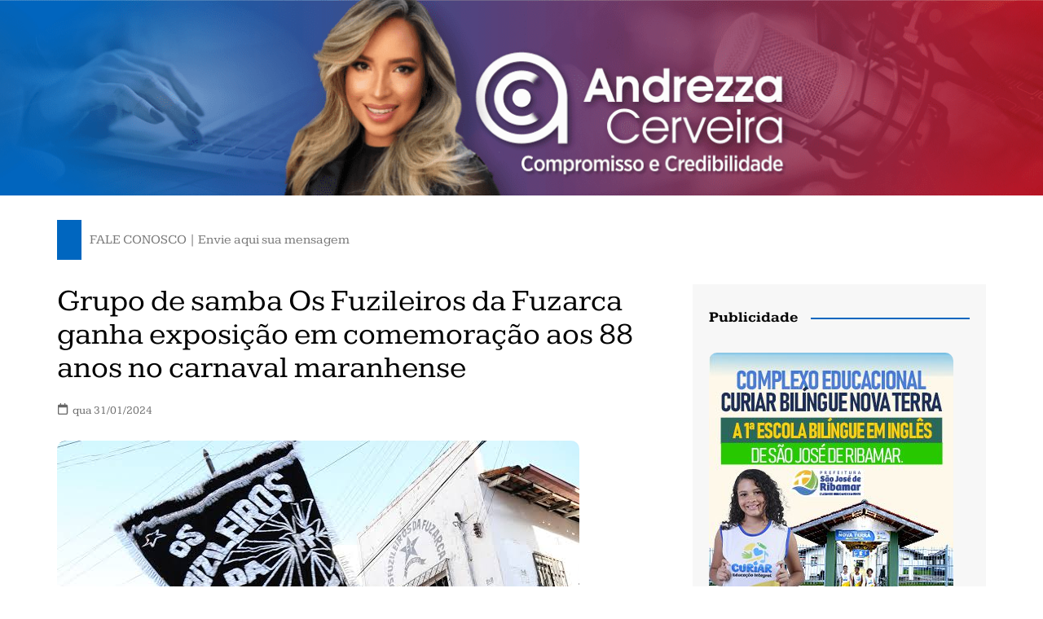

--- FILE ---
content_type: text/css
request_url: https://andrezzacerveira.com.br/wp-content/cache/min/1/wp-content/plugins/simple-subtitle/css/simple-subtitle.css?ver=1768576695
body_size: -107
content:
.simple-subtitle1{font-size:medium;color:gray;font-weight:400;font-style:italic;text-transform:none;background-color:none}